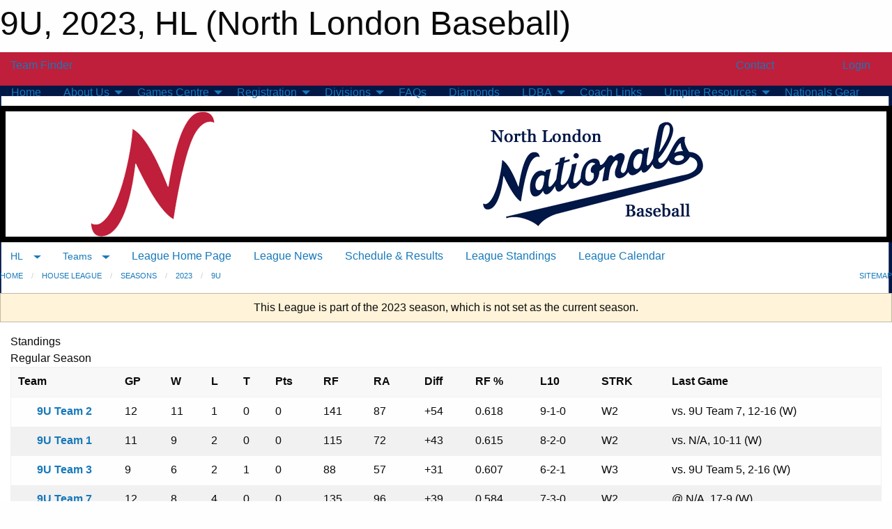

--- FILE ---
content_type: text/html; charset=utf-8
request_url: https://northlondonbaseball.com/Leagues/1668/Standings/
body_size: 7736
content:


<!DOCTYPE html>

<html class="no-js" lang="en">
<head><meta charset="utf-8" /><meta http-equiv="x-ua-compatible" content="ie=edge" /><meta name="viewport" content="width=device-width, initial-scale=1.0" /><link rel="preconnect" href="https://cdnjs.cloudflare.com" /><link rel="dns-prefetch" href="https://cdnjs.cloudflare.com" /><link rel="preconnect" href="https://fonts.gstatic.com" /><link rel="dns-prefetch" href="https://fonts.gstatic.com" /><title>
	HL > 2023 > 9U (North London Baseball)
</title><link rel="stylesheet" href="https://fonts.googleapis.com/css2?family=Oswald&amp;family=Roboto&amp;family=Passion+One:wght@700&amp;display=swap" />

    <!-- Compressed CSS -->
    <link rel="stylesheet" href="https://cdnjs.cloudflare.com/ajax/libs/foundation/6.7.5/css/foundation.min.css" /><link rel="stylesheet" href="https://cdnjs.cloudflare.com/ajax/libs/motion-ui/2.0.3/motion-ui.css" />

    <!--load all styles -->
    
  <meta name="keywords" content="Sportsheadz,Sports,Website,Minor,Premium,Scheduling" /><meta name="description" content="northlondonbaseball.com powered by MBSportsWeb" />
<style type="text/css">
 body { --D-color-rgb-primary: 1,23,70; --D-color-rgb-secondary: 191,31,59; --D-color-rgb-link: 1,23,70; --D-color-rgb-link-hover: 191,31,59; --D-color-rgb-content-link: 1,23,70; --D-color-rgb-content-link-hover: 191,31,59 }  body { --D-fonts-main: 'Roboto', sans-serif }  body { --D-fonts-headings: 'Oswald', sans-serif }  body { --D-fonts-bold: 'Passion One', cursive }  body { --D-wrapper-max-width: 1200px }  .sitecontainer { background-color: rgba(255,255,255,1.0); background-image: url('/domains/northlondonbaseball.com/bg_page.png'); background-position: center top; background-repeat: no-repeat }  .sitecontainer main .wrapper { background-color: rgba(255,255,255,1); }  .bottom-drawer .content { background-color: rgba(255,255,255,1); } #wid7 .row-masthead { background-color: rgba(255,255,255,1.0); border: solid 0.5em rgba(0,0,0,1.0) }
</style>
<link href="/Domains/northlondonbaseball.com/favicon.ico" rel="shortcut icon" /><link href="/assets/responsive/css/public.min.css?v=2025.07.27" type="text/css" rel="stylesheet" media="screen" /><link href="/Utils/Styles.aspx?ParentType=League&amp;ParentID=1668&amp;Mode=Responsive&amp;Version=2025.08.29.13.52.32" type="text/css" rel="stylesheet" media="screen" /><script>var clicky_site_ids = clicky_site_ids || []; clicky_site_ids.push(100921313); var clicky_custom = {};</script>
<script async src="//static.getclicky.com/js"></script>
<script async src="//static.getclicky.com/inc/javascript/video/youtube.js"></script>
</head>
<body>
    
    
  <h1 class="hidden">9U, 2023, HL (North London Baseball)</h1>

    <form method="post" action="/Leagues/1668/Standings/" id="frmMain">
<div class="aspNetHidden">
<input type="hidden" name="tlrk_ssm_TSSM" id="tlrk_ssm_TSSM" value="" />
<input type="hidden" name="tlrk_sm_TSM" id="tlrk_sm_TSM" value="" />
<input type="hidden" name="__EVENTTARGET" id="__EVENTTARGET" value="" />
<input type="hidden" name="__EVENTARGUMENT" id="__EVENTARGUMENT" value="" />
<input type="hidden" name="__VIEWSTATE" id="__VIEWSTATE" value="2Hbc7tcPoO8jyj3YD5ja/O1NAt+jMasulKzOZo09fpd5EOA3I12JHohdF5wST/bmn5Xy/QVhC0FlbHyKFT8pZd3F5hMeXqI6N0b19A+w/HfkjJhKOTGWKCKl14wGxy17veTvF4QLwfs124EeCyKQkbxBNs6vHk6O4LWWouRwItB+Kx0dyeppoGE1fuRYyB9pltV+S6/ez3MIaqkD3288rZBjh2ZGlgk+rgC1BHdBO31odq9rxnWpemevYrzj0Nd2zktSUQSYxHRTbCFcxj8DsgLO/[base64]/dSIBkXX4" />
</div>

<script type="text/javascript">
//<![CDATA[
var theForm = document.forms['frmMain'];
if (!theForm) {
    theForm = document.frmMain;
}
function __doPostBack(eventTarget, eventArgument) {
    if (!theForm.onsubmit || (theForm.onsubmit() != false)) {
        theForm.__EVENTTARGET.value = eventTarget;
        theForm.__EVENTARGUMENT.value = eventArgument;
        theForm.submit();
    }
}
//]]>
</script>


<script src="/WebResource.axd?d=pynGkmcFUV13He1Qd6_TZI_zBNwXWlNghhDXvricIUKzIDi68rd-FScJxuhmKic8kL30UzEfLLvuRrcXAtEoEA2&amp;t=638901397900000000" type="text/javascript"></script>


<script src="https://ajax.aspnetcdn.com/ajax/4.5.2/1/MicrosoftAjax.js" type="text/javascript"></script>
<script src="https://ajax.aspnetcdn.com/ajax/4.5.2/1/MicrosoftAjaxWebForms.js" type="text/javascript"></script>
<script src="/assets/core/js/web/web.min.js?v=2025.07.27" type="text/javascript"></script>
<script src="https://d2i2wahzwrm1n5.cloudfront.net/ajaxz/2025.2.609/Common/Core.js" type="text/javascript"></script>
<script src="https://d2i2wahzwrm1n5.cloudfront.net/ajaxz/2025.2.609/Ajax/Ajax.js" type="text/javascript"></script>
<div class="aspNetHidden">

	<input type="hidden" name="__VIEWSTATEGENERATOR" id="__VIEWSTATEGENERATOR" value="CA0B0334" />
	<input type="hidden" name="__EVENTVALIDATION" id="__EVENTVALIDATION" value="SmTvqz9wwmt/gYSMFjwP4hJ+lCTX2RlfaMruOTyfMTA/4Ib4C2OhPnxymeGV4hqp2Hrw9V+Iwm4LO4oJkvW0kNN/BGug3UjCXOYzZYWNxrzObEPMS+0JaxkQEaBZtUE6" />
</div>
        <script type="text/javascript">
//<![CDATA[
Sys.WebForms.PageRequestManager._initialize('ctl00$tlrk_sm', 'frmMain', ['tctl00$tlrk_ramSU','tlrk_ramSU'], [], [], 90, 'ctl00');
//]]>
</script>

        <!-- 2025.2.609.462 --><div id="tlrk_ramSU">
	<span id="tlrk_ram" style="display:none;"></span>
</div>
        

        
  <div class="sitecontainer"><div id="row4" class="row-outer  not-editable"><div class="row-inner"><div id="wid5"><div class="outer-top-bar"><div class="wrapper row-top-bar"><div class="grid-x grid-padding-x align-middle"><div class="cell shrink show-for-small-only"><div class="cell small-6" data-responsive-toggle="top_bar_links" data-hide-for="medium"><button title="Toggle Top Bar Links" class="menu-icon" type="button" data-toggle></button></div></div><div class="cell shrink"><a href="/Seasons/Current/">Team Finder</a></div><div class="cell shrink"><div class="grid-x grid-margin-x"><div class="cell auto"><a href="https://www.facebook.com/North-London-Baseball-Association-513730628666558/" target="_blank" rel="noopener"><i class="fab fa-facebook" title="Facebook"></i></a></div><div class="cell auto"><a href="https://www.twitter.com/nlbanats" target="_blank" rel="noopener"><i class="fab fa-x-twitter" title="Twitter"></i></a></div></div></div><div class="cell auto show-for-medium"><ul class="menu align-right"><li><a href="/Contact/"><i class="fas fa-address-book" title="Contacts"></i>&nbsp;Contact</a></li><li><a href="/Search/"><i class="fas fa-search" title="Search"></i><span class="hide-for-medium">&nbsp;Search</span></a></li></ul></div><div class="cell auto medium-shrink text-right"><ul class="dropdown menu align-right" data-dropdown-menu><li><a href="/Account/Login/?ReturnUrl=%2fLeagues%2f1668%2fStandings%2f" rel="nofollow"><i class="fas fa-sign-in-alt"></i>&nbsp;Login</a></li></ul></div></div><div id="top_bar_links" class="hide-for-medium" style="display:none;"><ul class="vertical menu"><li><a href="/Contact/"><i class="fas fa-address-book" title="Contacts"></i>&nbsp;Contact</a></li><li><a href="/Search/"><i class="fas fa-search" title="Search"></i><span class="hide-for-medium">&nbsp;Search</span></a></li></ul></div></div></div>
</div></div></div><header id="header" class="hide-for-print"><div id="row10" class="row-outer  not-editable"><div class="row-inner wrapper"><div id="wid11">
</div></div></div><div id="row6" class="row-outer  not-editable"><div class="row-inner wrapper"><div id="wid8">
        <div class="cMain_ctl14-row-menu row-menu org-menu">
            
            <div class="grid-x align-middle">
                
                <nav class="cell auto">
                    <div class="title-bar" data-responsive-toggle="cMain_ctl14_menu" data-hide-for="large">
                        <div class="title-bar-left">
                            
                            <ul class="horizontal menu">
                                
                                <li><a href="/">Home</a></li>
                                
                                <li><a href="/Seasons/Current/">Team Finder</a></li>
                                
                            </ul>
                            
                        </div>
                        <div class="title-bar-right">
                            <div class="title-bar-title" data-toggle="cMain_ctl14_menu">Organization Menu&nbsp;<i class="fas fa-bars"></i></div>
                        </div>
                    </div>
                    <ul id="cMain_ctl14_menu" style="display: none;" class="vertical large-horizontal menu " data-responsive-menu="drilldown large-dropdown" data-back-button='<li class="js-drilldown-back"><a class="sh-menu-back"></a></li>'>
                        <li class="hover-nonfunction"><a href="/">Home</a></li><li class="hover-nonfunction"><a>About Us</a><ul class="menu vertical nested"><li class="hover-nonfunction"><a href="/Pages/1002/Mission_and_Vision/">Mission &amp; Vision</a></li><li class="hover-nonfunction"><a href="/Staff/1003/">Executive &amp; Staff</a></li><li class="hover-nonfunction"><a href="/Coaches/1004/">Rep/Select Coaches</a></li></ul></li><li class="hover-nonfunction"><a>Games Centre</a><ul class="menu vertical nested"><li class="hover-nonfunction"><a href="/Schedule/">Schedule &amp; Results</a></li><li class="hover-nonfunction"><a href="/Calendar/">Organization Calendar</a></li></ul></li><li class="hover-nonfunction"><a>Registration</a><ul class="menu vertical nested"><li class="hover-nonfunction"><a href="/Pages/6533/Rep_Select_Tryout_Info/">Rep/Select Tryout Info</a></li><li class="hover-nonfunction"><a href="/Pages/1010/General_Information/">General Information</a></li><li class="hover-nonfunction"><a href="/Pages/2856/Financial_Assistance/">Financial Assistance</a></li><li class="hover-nonfunction"><a href="/Pages/4297/Refund_Policy/">Refund Policy</a></li></ul></li><li class="hover-nonfunction"><a>Divisions</a><ul class="menu vertical nested"><li class="hover-nonfunction"><a href="/Pages/4254/4U_(Blast_Ball)/">4U (Blast Ball)</a></li><li class="hover-nonfunction"><a href="/Pages/4253/6U_(TBall)/">6U (TBall)</a></li><li class="hover-nonfunction"><a href="/Pages/2475/7U/">7U</a></li><li class="hover-nonfunction"><a href="/Pages/4283/9U/">9U</a></li><li class="hover-nonfunction"><a href="/Pages/4284/11U/">11U</a></li><li class="hover-nonfunction"><a href="/Pages/4285/13U/">13U</a></li><li class="hover-nonfunction"><a href="/Pages/2477/15U_18U_22U/">15U/18U/22U</a></li></ul></li><li class="hover-nonfunction"><a href="/Pages/2819/FAQs/">FAQs</a></li><li class="hover-nonfunction"><a href="/Pages/2258/Diamonds/">Diamonds</a></li><li class="hover-nonfunction"><a>LDBA</a><ul class="menu vertical nested"><li class="hover-nonfunction"><a href="https://ldbabaseball.ca/Pages/1190/Boundaries/" target="_blank" rel="noopener"><i class="fa fa-external-link-alt"></i>LDBA Boundaries</a></li><li class="hover-nonfunction"><a href="https://ldbabaseball.ca/Pages/1061/Rules/" target="_blank" rel="noopener"><i class="fa fa-external-link-alt"></i>LDBA Rules</a></li><li class="hover-nonfunction"><a href="https://ldbabaseball.ca/Pages/1062/Diamonds/" target="_blank" rel="noopener"><i class="fa fa-external-link-alt"></i>LDBA Diamonds</a></li></ul></li><li class="hover-nonfunction"><a href="/Pages/5544/Coach_Links/">Coach Links</a></li><li class="hover-nonfunction"><a>Umpire Resources</a><ul class="menu vertical nested"><li class="hover-nonfunction"><a href="/Pages/5812/Umpire_Home_Page/">Umpire Home Page</a></li><li class="hover-nonfunction"><a href="/Pages/7532/9U_Bermuda_Triangle_Rules/">9U Bermuda Triangle Rules</a></li><li class="hover-nonfunction"><a href="/Pages/7530/11U_Bermuda_Triangle_Rules/">11U Bermuda Triangle Rules</a></li><li class="hover-nonfunction"><a href="/Pages/7531/13U_Bermuda_Triangle_Rules/">13U Bermuda Triangle Rules</a></li><li class="hover-nonfunction"><a href="/Pages/7533/15_18U_Bermuda_Triangle_Rules/">15/18U Bermuda Triangle Rules</a></li></ul></li><li class="hover-nonfunction"><a href="/Pages/5423/Nationals_Gear/">Nationals Gear</a></li>
                    </ul>
                </nav>
            </div>
            
        </div>
        </div><div id="wid7"><div class="cMain_ctl17-row-masthead row-masthead"><div class="grid-x align-middle text-center"><div class="cell small-4"><a href="/"><img class="contained-image" src="/domains/northlondonbaseball.com/logo.png" alt="Main Logo" /></a></div><div class="cell small-8"><img class="contained-image" src="/domains/northlondonbaseball.com/bg_header.png" alt="Banner Image" /></div></div></div>
</div><div id="wid9">
<div class="cMain_ctl20-row-menu row-menu">
    <div class="grid-x align-middle">
        
        <div class="cell shrink show-for-large">
            <button class="dropdown button clear" style="margin: 0;" type="button" data-toggle="cMain_ctl20_category_dropdown">HL</button>
        </div>
        
        <div class="cell shrink show-for-large">
            <button class="dropdown button clear" style="margin: 0;" type="button" data-toggle="cMain_ctl20_teams_dropdown">Teams</button>
        </div>
        
        <nav class="cell auto">
            <div class="title-bar" data-responsive-toggle="cMain_ctl20_menu" data-hide-for="large">
                <div class="title-bar-left flex-child-shrink">
                    <div class="grid-x align-middle">
                        
                        <div class="cell shrink">
                            <button class="dropdown button clear" style="margin: 0;" type="button" data-open="cMain_ctl20_category_modal">HL</button>
                        </div>
                        
                        <div class="cell shrink">
                            <button class="dropdown button clear" style="margin: 0;" type="button" data-open="cMain_ctl20_teams_modal">Teams</button>
                        </div>
                        
                    </div>
                </div>
                <div class="title-bar-right flex-child-grow">
                    <div class="grid-x align-middle">
                        <div class="cell auto"></div>
                        
                        <div class="cell shrink">
                            <div class="title-bar-title" data-toggle="cMain_ctl20_menu">9U Menu&nbsp;<i class="fas fa-bars"></i></div>
                        </div>
                    </div>
                </div>
            </div>
            <ul id="cMain_ctl20_menu" style="display: none;" class="vertical large-horizontal menu " data-responsive-menu="drilldown large-dropdown" data-back-button='<li class="js-drilldown-back"><a class="sh-menu-back"></a></li>'>
                <li><a href="/Leagues/1668/">League Home Page</a></li><li><a href="/Leagues/1668/Articles/">League News</a></li><li><a href="/Leagues/1668/Schedule/">Schedule & Results</a></li><li><a href="/Leagues/1668/Standings/">League Standings</a></li><li><a href="/Leagues/1668/Calendar/">League Calendar</a></li>
            </ul>
        </nav>
        
    </div>
    
    <div class="dropdown-pane" id="cMain_ctl20_category_dropdown" data-dropdown data-close-on-click="true" style="width: 600px;">
        <div class="grid-x grid-padding-x grid-padding-y">
            <div class="cell medium-5">
                <ul class="menu vertical">
                    <li><a href="/Categories/1102/">Category Home</a></li><li><a href="/Categories/1102/Articles/">Category News</a></li><li><a href="/Categories/1102/Schedule/">Schedule & Results</a></li><li><a href="/Categories/1102/Staff/2055/">Category Staff</a></li><li><a href="/Categories/1102/Coaches/2056/">Category Coaches</a></li><li><a href="/Categories/1102/Calendar/">Category Calendar</a></li>
                </ul>
            </div>
            <div class="cell medium-7">
                
                <h5 class="h5">League Websites</h5>
                <hr />
                <div class="grid-x text-center small-up-2 site-list" style="margin-bottom: 2em;">
                    
                    <div class="cell"><a href="/Leagues/1661/">7U</a></div>
                    
                    <div class="cell current">9U</div>
                    
                    <div class="cell"><a href="/Leagues/1676/">11U</a></div>
                    
                    <div class="cell"><a href="/Leagues/1681/">13U</a></div>
                    
                    <div class="cell"><a href="/Leagues/1685/">15U</a></div>
                    
                    <div class="cell"><a href="/Leagues/1688/">18U</a></div>
                    
                </div>
                
                <h5 class="h5">Tournament Websites</h5>
                <hr />
                <div class="grid-x text-center small-up-2 site-list">
                    
                    <div class="cell"><a href="/Tournaments/1729/">15U/18U HL Championships</a></div>
                    
                </div>
                
            </div>
        </div>
    </div>
    <div class="large reveal cMain_ctl20-row-menu-reveal row-menu-reveal" id="cMain_ctl20_category_modal" data-reveal>
        <h3 class="h3">House League</h3>
        <hr />
        <div class="grid-x grid-padding-x grid-padding-y">
            <div class="cell medium-5">
                <ul class="menu vertical">
                    <li><a href="/Categories/1102/">Category Home</a></li><li><a href="/Categories/1102/Articles/">Category News</a></li><li><a href="/Categories/1102/Schedule/">Schedule & Results</a></li><li><a href="/Categories/1102/Staff/2055/">Category Staff</a></li><li><a href="/Categories/1102/Coaches/2056/">Category Coaches</a></li><li><a href="/Categories/1102/Calendar/">Category Calendar</a></li>
                </ul>
            </div>
            <div class="cell medium-7">
                
                <h5 class="h5">League Websites</h5>
                <hr />
                <div class="grid-x text-center small-up-2 site-list" style="margin-bottom: 2em;">
                    
                    <div class="cell"><a href="/Leagues/1661/">7U</a></div>
                    
                    <div class="cell current">9U</div>
                    
                    <div class="cell"><a href="/Leagues/1676/">11U</a></div>
                    
                    <div class="cell"><a href="/Leagues/1681/">13U</a></div>
                    
                    <div class="cell"><a href="/Leagues/1685/">15U</a></div>
                    
                    <div class="cell"><a href="/Leagues/1688/">18U</a></div>
                    
                </div>
                
                <h5 class="h5">Team Websites</h5>
                <hr />
                <div class="grid-x text-center small-up-2 site-list">
                    
                    <div class="cell"><a href="/Tournaments/1729/">15U/18U HL Championships</a></div>
                    
                </div>
                
            </div>
        </div>
        <button class="close-button" data-close aria-label="Close modal" type="button">
            <span aria-hidden="true">&times;</span>
        </button>
    </div>
    
    <div class="dropdown-pane" id="cMain_ctl20_teams_dropdown" data-dropdown data-close-on-click="true" style="width: 400px;">
        <div class="grid-x grid-padding-x grid-padding-y">
            <div class="cell">
                <div class="grid-x text-center small-up-2 site-list">
                    
                    <div class="cell"><a href="/Teams/1669/">9U Team 1</a></div>
                    
                    <div class="cell"><a href="/Teams/1670/">9U Team 2</a></div>
                    
                    <div class="cell"><a href="/Teams/1671/">9U Team 3</a></div>
                    
                    <div class="cell"><a href="/Teams/1672/">9U Team 4</a></div>
                    
                    <div class="cell"><a href="/Teams/1673/">9U Team 5</a></div>
                    
                    <div class="cell"><a href="/Teams/1674/">9U Team 6</a></div>
                    
                    <div class="cell"><a href="/Teams/1675/">9U Team 7</a></div>
                    
                </div>
            </div>
        </div>
    </div>
    <div class="large reveal cMain_ctl20-row-menu-reveal row-menu-reveal" id="cMain_ctl20_teams_modal" data-reveal>
        <div class="grid-x grid-padding-x grid-padding-y">
            <div class="cell">
                <h5 class="h5">Team Websites</h5>
                <hr />
                <div class="grid-x text-center small-up-2 site-list">
                    
                    <div class="cell"><a href="/Teams/1669/">9U Team 1</a></div>
                    
                    <div class="cell"><a href="/Teams/1670/">9U Team 2</a></div>
                    
                    <div class="cell"><a href="/Teams/1671/">9U Team 3</a></div>
                    
                    <div class="cell"><a href="/Teams/1672/">9U Team 4</a></div>
                    
                    <div class="cell"><a href="/Teams/1673/">9U Team 5</a></div>
                    
                    <div class="cell"><a href="/Teams/1674/">9U Team 6</a></div>
                    
                    <div class="cell"><a href="/Teams/1675/">9U Team 7</a></div>
                    
                </div>
            </div>
        </div>
        <button class="close-button" data-close aria-label="Close modal" type="button">
            <span aria-hidden="true">&times;</span>
        </button>
    </div>
    
</div>
</div></div></div><div id="row12" class="row-outer  not-editable"><div class="row-inner wrapper"><div id="wid13">
<div class="cMain_ctl25-row-breadcrumb row-breadcrumb">
    <div class="grid-x"><div class="cell auto"><nav aria-label="You are here:" role="navigation"><ul class="breadcrumbs"><li><a href="/" title="Main Home Page">Home</a></li><li><a href="/Categories/1102/" title="House League Home Page">House League</a></li><li><a href="/Seasons/" title="List of seasons">Seasons</a></li><li><a href="/Seasons/1658/" title="Season details for 2023">2023</a></li><li><a href="/Leagues/1668/" title="9U Home Page">9U</a></li></ul></nav></div><div class="cell shrink"><ul class="breadcrumbs"><li><a href="/Sitemap/" title="Go to the sitemap page for this website"><i class="fas fa-sitemap"></i><span class="show-for-large">&nbsp;Sitemap</span></a></li></ul></div></div>
</div>
</div></div></div></header><main id="main"><div class="wrapper"><div id="row14" class="row-outer  not-editable"><div class="row-inner"><div id="wid15">
<div class="cMain_ctl32-outer widget">
    <div class="callout small warning text-center">This League is part of the 2023 season, which is not set as the current season.</div>
</div>
</div></div></div><div id="row19" class="row-outer"><div class="row-inner"><div id="wid20"></div></div></div><div id="row1" class="row-outer"><div class="row-inner"><div class="grid-x grid-padding-x"><div id="row1col2" class="cell small-12 medium-12 large-12 "><div id="wid3">
<div class="cMain_ctl44-outer widget">
    <div class="heading-1-wrapper"><div class="heading-1"><span class="pre"></span><span class="text">Standings</span><span class="suf"></span></div></div><div class="heading-4-wrapper"><div class="heading-4"><span class="pre"></span><span class="text">Regular Season</span><span class="suf"></span></div></div><div class="table-sticky"><table class="standings"><thead><tr><th scope="col" class="team">Team</th><th scope="col">GP</th><th scope="col">W</th><th scope="col">L</th><th scope="col">T</th><th scope="col">Pts</th><th scope="col">RF</th><th scope="col">RA</th><th scope="col">Diff</th><th scope="col">RF %</th><th scope="col">L10</th><th scope="col">STRK</th><th scope="col">Last Game</th></tr></thead><tbody><tr class="assn-0"><th class="team"><a href="/Teams/1670/">9U Team 2</a></th><td>12</td><td>11</td><td>1</td><td>0</td><td class="bold">0</td><td>141</td><td>87</td><td class="diff-pos">+54</td><td>0.618</td><td>9-1-0</td><td>W2</td><td>vs. 9U Team 7, 12-16 (W)</td></tr><tr class="assn-0"><th class="team"><a href="/Teams/1669/">9U Team 1</a></th><td>11</td><td>9</td><td>2</td><td>0</td><td class="bold">0</td><td>115</td><td>72</td><td class="diff-pos">+43</td><td>0.615</td><td>8-2-0</td><td>W2</td><td>vs. N/A, 10-11 (W)</td></tr><tr class="assn-0"><th class="team"><a href="/Teams/1671/">9U Team 3</a></th><td>9</td><td>6</td><td>2</td><td>1</td><td class="bold">0</td><td>88</td><td>57</td><td class="diff-pos">+31</td><td>0.607</td><td>6-2-1</td><td>W3</td><td>vs. 9U Team 5, 2-16 (W)</td></tr><tr class="assn-0"><th class="team"><a href="/Teams/1675/">9U Team 7</a></th><td>12</td><td>8</td><td>4</td><td>0</td><td class="bold">0</td><td>135</td><td>96</td><td class="diff-pos">+39</td><td>0.584</td><td>7-3-0</td><td>W2</td><td>@ N/A, 17-9 (W)</td></tr><tr class="assn-0"><th class="team"><a href="/Teams/1674/">9U Team 6</a></th><td>11</td><td>7</td><td>3</td><td>1</td><td class="bold">0</td><td>129</td><td>104</td><td class="diff-pos">+25</td><td>0.554</td><td>7-3-0</td><td>L3</td><td>@ N/A, 9-20 (L)</td></tr><tr class="assn-0"><th class="team"><a href="/Teams/1672/">9U Team 4</a></th><td>11</td><td>3</td><td>8</td><td>0</td><td class="bold">0</td><td>83</td><td>107</td><td class="diff-neg">-24</td><td>0.437</td><td>2-8-0</td><td>W2</td><td>vs. N/A, 9-16 (W)</td></tr><tr class="assn-0"><th class="team"><a href="/Teams/1673/">9U Team 5</a></th><td>12</td><td>4</td><td>8</td><td>0</td><td class="bold">0</td><td>92</td><td>144</td><td class="diff-neg">-52</td><td>0.390</td><td>4-6-0</td><td>W1</td><td>vs. N/A, 8-14 (W)</td></tr></tbody></table></div>
</div>
</div></div></div></div></div></div></main><footer id="footer" class="hide-for-print"><div id="row16" class="row-outer  not-editable"><div class="row-inner wrapper"><div id="wid17">
    <div class="cMain_ctl53-row-footer row-footer">
        <div class="grid-x"><div class="cell medium-6"><div class="sportsheadz"><div class="grid-x"><div class="cell small-6 text-center sh-logo"><a href="/Leagues/1668/App/" rel="noopener" title="More information about the Sportsheadz App"><img src="https://mbswcdn.com/img/sportsheadz/go-mobile.png" alt="Sportsheadz Go Mobile!" /></a></div><div class="cell small-6"><h3>Get Mobile!</h3><p>Download our mobile app to stay up to date on all the latest scores, stats, and schedules</p><div class="app-store-links"><div class="cell"><a href="/Leagues/1668/App/" rel="noopener" title="More information about the Sportsheadz App"><img src="https://mbswcdn.com/img/sportsheadz/appstorebadge-300x102.png" alt="Apple App Store" /></a></div><div class="cell"><a href="/Leagues/1668/App/" rel="noopener" title="More information about the Sportsheadz App"><img src="https://mbswcdn.com/img/sportsheadz/google-play-badge-1-300x92.png" alt="Google Play Store" /></a></div></div></div></div></div></div><div class="cell medium-6"><div class="contact"><h3>Contact Us</h3>Visit our <a href="/Contact">Contact</a> page for more contact details.</div></div></div><div class="grid-x grid-padding-x grid-padding-y align-middle text-center"><div class="cell small-12"><div class="org"><span></span></div><div class="site"><span>9U</span></div></div></div>
    </div>
</div><div id="wid18">

<div class="cMain_ctl56-outer">
    <div class="row-footer-terms">
        <div class="grid-x grid-padding-x grid-padding-y">
            <div class="cell">
                <ul class="menu align-center">
                    <li><a href="https://mail.mbsportsweb.ca/" rel="nofollow">Webmail</a></li>
                    
                    <li><a href="/Privacy-Policy/">Privacy Policy</a></li>
                    <li><a href="/Terms-Of-Use/">Terms of Use</a></li>
                    <li><a href="/Help/">Website Help</a></li>
                    <li><a href="/Sitemap/">Sitemap</a></li>
                    <li><a href="/Contact/">Contact</a></li>
                    <li><a href="/Subscribe/">Subscribe</a></li>
                </ul>
            </div>
        </div>
    </div>
</div>
</div></div></div></footer></div>
  
  
  

        
        
        <input type="hidden" name="ctl00$hfCmd" id="hfCmd" />
        <script type="text/javascript">
            //<![CDATA[
            function get_HFID() { return "hfCmd"; }
            function toggleBio(eLink, eBio) { if (document.getElementById(eBio).style.display == 'none') { document.getElementById(eLink).innerHTML = 'Hide Bio'; document.getElementById(eBio).style.display = 'block'; } else { document.getElementById(eLink).innerHTML = 'Show Bio'; document.getElementById(eBio).style.display = 'none'; } }
            function get_WinHeight() { var h = (typeof window.innerHeight != 'undefined' ? window.innerHeight : document.body.offsetHeight); return h; }
            function get_WinWidth() { var w = (typeof window.innerWidth != 'undefined' ? window.innerWidth : document.body.offsetWidth); return w; }
            function StopPropagation(e) { e.cancelBubble = true; if (e.stopPropagation) { e.stopPropagation(); } }
            function set_cmd(n) { var t = $get(get_HFID()); t.value = n, __doPostBack(get_HFID(), "") }
            function set_cookie(n, t, i) { var r = new Date; r.setDate(r.getDate() + i), document.cookie = n + "=" + escape(t) + ";expires=" + r.toUTCString() + ";path=/;SameSite=Strict"; }
            function get_cookie(n) { var t, i; if (document.cookie.length > 0) { t = document.cookie.indexOf(n + "="); if (t != -1) return t = t + n.length + 1, i = document.cookie.indexOf(";", t), i == -1 && (i = document.cookie.length), unescape(document.cookie.substring(t, i)) } return "" }
            function Track(goal_name) { if (typeof (clicky) != "undefined") { clicky.goal(goal_name); } }
                //]]>
        </script>
    

<script type="text/javascript">
//<![CDATA[
window.__TsmHiddenField = $get('tlrk_sm_TSM');Sys.Application.add_init(function() {
    $create(Telerik.Web.UI.RadAjaxManager, {"_updatePanels":"","ajaxSettings":[],"clientEvents":{OnRequestStart:"",OnResponseEnd:""},"defaultLoadingPanelID":"","enableAJAX":true,"enableHistory":false,"links":[],"styles":[],"uniqueID":"ctl00$tlrk_ram","updatePanelsRenderMode":0}, null, null, $get("tlrk_ram"));
});
//]]>
</script>
</form>

    <script src="https://cdnjs.cloudflare.com/ajax/libs/jquery/3.6.0/jquery.min.js"></script>
    <script src="https://cdnjs.cloudflare.com/ajax/libs/what-input/5.2.12/what-input.min.js"></script>
    <!-- Compressed JavaScript -->
    <script src="https://cdnjs.cloudflare.com/ajax/libs/foundation/6.7.5/js/foundation.min.js"></script>
    <!-- Slick Carousel Compressed JavaScript -->
    <script src="/assets/responsive/js/slick.min.js?v=2025.07.27"></script>

    <script>
        $(document).foundation();

        $(".sh-menu-back").each(function () {
            var backTxt = $(this).parent().closest(".is-drilldown-submenu-parent").find("> a").text();
            $(this).text(backTxt);
        });

        $(".hover-nonfunction").on("mouseenter", function () { $(this).addClass("hover"); });
        $(".hover-nonfunction").on("mouseleave", function () { $(this).removeClass("hover"); });
        $(".hover-function").on("mouseenter touchstart", function () { $(this).addClass("hover"); setTimeout(function () { $(".hover-function.hover .hover-function-links").css("pointer-events", "auto"); }, 100); });
        $(".hover-function").on("mouseleave touchmove", function () { $(".hover-function.hover .hover-function-links").css("pointer-events", "none"); $(this).removeClass("hover"); });

        function filteritems(containerid, item_css, css_to_show) {
            if (css_to_show == "") {
                $("#" + containerid + " ." + item_css).fadeIn();
            } else {
                $("#" + containerid + " ." + item_css).hide();
                $("#" + containerid + " ." + item_css + "." + css_to_show).fadeIn();
            }
        }

    </script>

    

    <script type="text/javascript">
 var alt_title = $("h1.hidden").html(); if(alt_title != "") { clicky_custom.title = alt_title; }
</script>


    

<script defer src="https://static.cloudflareinsights.com/beacon.min.js/vcd15cbe7772f49c399c6a5babf22c1241717689176015" integrity="sha512-ZpsOmlRQV6y907TI0dKBHq9Md29nnaEIPlkf84rnaERnq6zvWvPUqr2ft8M1aS28oN72PdrCzSjY4U6VaAw1EQ==" data-cf-beacon='{"version":"2024.11.0","token":"0326618ae8a74593891a293b85b1ce1a","r":1,"server_timing":{"name":{"cfCacheStatus":true,"cfEdge":true,"cfExtPri":true,"cfL4":true,"cfOrigin":true,"cfSpeedBrain":true},"location_startswith":null}}' crossorigin="anonymous"></script>
</body>
</html>
